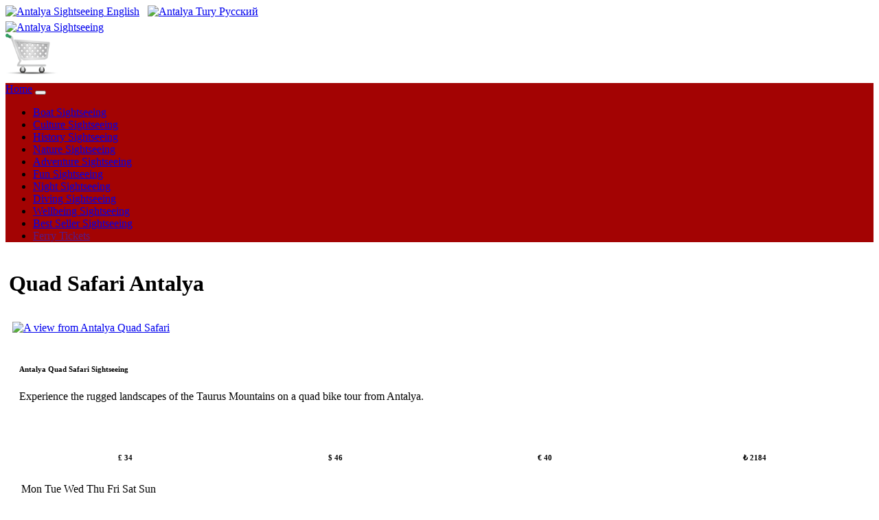

--- FILE ---
content_type: text/html; charset=UTF-8
request_url: https://www.antalyasightseeing.com/quad_safari_antalya.html
body_size: 4997
content:

<!DOCTYPE html>
<html lang="en">
<head>
<meta charset="UTF-8">
<meta http-equiv="X-UA-Compatible" content="IE=edge"> 
<meta http-equiv="Cache-Control" content="no-cache, no-store, must-revalidate" />
<meta http-equiv="Pragma" content="no-cache" />
<meta http-equiv="Expires" content="0" /> 
<meta name="viewport" content="width=device-width, initial-scale=1.0">
<title>Antalya  Sightseeing</title>
<meta name="description" content="Antalya  Sightseeing, Antalya  Low cost Antalya Sightseeing,  Sightseeing in Antalya">
<meta name="keywords" content="Antalya Sightseeing, Antalya sightseeing, Sightseeing, Antalya, sightseeing, dalyan & turtle beach, pamukkale, ephesus, Antalya boat trips, village tour, scuba diving, jeep safari, turkish bath, turkish night, boat trips, low cost Antalya Sightseeing">

<meta name="twitter:description" content="Antalya  Sightseeing, Antalya  Low cost Antalya Sightseeing,  Sightseeing in Antalya" />
<meta property="og:description" content="Antalya  Sightseeing, Antalya  Low cost Antalya Sightseeing,  Sightseeing in Antalya" />

<meta property="og:title" content="Antalya  Sightseeing" />
<meta name="twitter:title" content="Antalya  Sightseeing" />

<meta name="author" content="Antalya Sightseeing" />
<meta name="email" content="info@antalyasightseeing.com" />
<meta name="Rating" content="General" />
<meta name="Robots" content="INDEX,FOLLOW" />
<meta name="Revisit-after" content="1 Day" />
<meta name="Distribution" content="Global" />
<meta name="Publisher" content="Antalya Sightseeing" />
<meta name="google-site-verification" content="fNfCnpZp3v2UOyjcVMM7OQprGtX4KwVPcQTAR6csyrI" />
<meta name="msvalidate.01" content="5C7B05F80596FE5560880C6B2B63175B" />
<meta name="yandex-verification" content="ceb995e40129daf8" />
<meta property="og:locale" content="en_GB"/>
<meta property="og:type" content="website" />
<meta property="og:site_name" content="https://www.antalyasightseeing.com" />
<meta property="og:url" content="https://www.antalyasightseeing.com/quad_safari_antalya.html" />
<meta property="og:image" content="https://www.antalyasightseeing.com/common-icons/logos/antalya-sightseeing.png" />
<meta name="twitter:card" content="summary" />
<meta name="twitter:site" content="@Marmaris_Trips" />
<meta name="twitter:image" content="https://www.antalyasightseeing.com/common-icons/logos/antalya-sightseeing.png" />
<meta name="twitter:image:width" content="217" />
<meta name="twitter:image:height" content="103" />
<link rel="canonical" href="https://www.antalyasightseeing.com/quad_safari_antalya.html" />
<link rel='shortlink' href='https://www.antalyasightseeing.com/quad_safari_antalya.html' />

<link rel="icon" href="common-icons/favico/sightseeing.ico" type="image/x-icon" />
<link rel="shortcut icon" href="common-icons/favico/sightseeing.ico" type="image/x-icon" />

<link rel="stylesheet" href="css/bootstrap.min.css">
<link rel="stylesheet" href="css/css.css">
<link rel="stylesheet" href="css/custom.css">
<script src="js/jquery.min.js"></script>
<script src="js/popper.min.js"></script>
<script src="js/bootstrap.min.js"></script>

<link rel="stylesheet" href="https://use.fontawesome.com/releases/v5.7.0/css/all.css" integrity="sha384-lZN37f5QGtY3VHgisS14W3ExzMWZxybE1SJSEsQp9S+oqd12jhcu+A56Ebc1zFSJ" crossorigin="anonymous">

<script type='application/ld+json'>
{
  "@context": "http://www.schema.org",
  "@type": "LocalBusiness",
  "name": "Antalya  Sightseeing",
  "url": "https://www.antalyasightseeing.com/quad_safari_antalya.html",
  "@id":"https://www.antalyasightseeing.com/#LocalBusiness",
  "logo": "https://www.antalyasightseeing.com/common-icons/logos/antalya-sightseeing.png",
  "image": "https://www.antalyasightseeing.com/excur-antalya/230-1a.jpg",
  "description": "Antalya  Sightseeing, Antalya  Low cost Antalya Sightseeing,  Sightseeing in Antalya",
  "sameAs":["https://www.facebook.com/antalyaexcursions","https://twitter.com/turkey_trips","https://www.instagram.com/antalya.attractions","https://www.youtube.com/channel/UCMZeejARBSXISSpYb-MRetA"],
  "priceRange": "$",
  "address": {
    "@type": "PostalAddress",
    "streetAddress": "Kemal Sefyettin Elgin Blv. No 54",
    "addressLocality": "Marmaris",
    "addressRegion": "MUĞLA",
    "postalCode": "48700",
    "addressCountry": "TÜRKİYE"
  },
  "email": "info@antalyasightseeing.com",
  "faxNumber": "+90 252 417 0714",
  "telephone": "+90 553 259 2481",
  "geo": {
    "@type": "GeoCoordinates",
    "latitude": "36.8459896",
    "longitude": "28.2554727"
  },
  "openingHours":["Mo-Fr 08:00:00-19:00:00", "Sa 08:00:00-12:00", "Su 00:00-00:00"],
  "openingHoursSpecification":
  [
    {
      "@type": "OpeningHoursSpecification",
      "validFrom": "2026-10-01",
      "validThrough": "2026-12-31",
      "opens": "10:00:00",
      "closes": "14:00:00"
    },
    {
      "@type": "OpeningHoursSpecification",
      "validFrom": "2026-01-01",
      "validThrough": "2026-03-31",
       "opens": "08:00:00",
      "closes": "19:00:00"
    },
	 {
      "@type": "OpeningHoursSpecification",
      "validFrom": "2026-04-01",
      "validThrough": "2026-10-31",
       "opens": "08:00:00",
      "closes": "19:00:00"
    }
  ],
  "contactPoint": {
    "@type": "ContactPoint",
    "telephone": "+90 553 259 2481",
    "contactType": "Customer service"
  }
}
 </script>
<script type='application/ld+json'>
{
"@context":"https://schema.org",
"@type":"TravelAgency",
"name": "Antalya  Sightseeing",
"url": "https://www.antalyasightseeing.com/quad_safari_antalya.html",
"@id":"https://www.antalyasightseeing.com/#TravelAgency",
"logo": "https://www.antalyasightseeing.com/common-icons/logos/antalya-sightseeing.png",
"image": "https://www.antalyasightseeing.com/excur-antalya/230-1a.jpg",
"description": "Antalya  Sightseeing, Antalya  Low cost Antalya Sightseeing,  Sightseeing in Antalya",
"sameAs":["https://www.facebook.com/antalyaexcursions","https://twitter.com/turkey_trips","https://www.instagram.com/antalya.attractions","https://www.youtube.com/channel/UCMZeejARBSXISSpYb-MRetA"],
  "priceRange": "$",
  "address": {
    "@type": "PostalAddress",
    "streetAddress": "Kemal Sefyettin Elgin Blv. No 54",
    "addressLocality": "Marmaris",
    "addressRegion": "MUĞLA",
    "postalCode": "48700",
    "addressCountry": "TÜRKİYE"
  },
  "email": "info@antalyasightseeing.com",
  "faxNumber": "+90 252 417 0714",
  "telephone": "+90 553 259 2481",
  "geo": {
    "@type": "GeoCoordinates",
    "latitude": "36.8459896",
    "longitude": "28.2554727"
  },
  "openingHours":["Mo-Fr 08:00:00-19:00:00", "Sa 08:00:00-12:00", "Su 00:00-00:00"],
  "openingHoursSpecification":
  [
    {
      "@type": "OpeningHoursSpecification",
      "validFrom": "2026-10-01",
      "validThrough": "2026-12-31",
      "opens": "10:00:00",
      "closes": "14:00:00"
    },
    {
      "@type": "OpeningHoursSpecification",
      "validFrom": "2026-01-01",
      "validThrough": "2026-03-31",
       "opens": "08:00:00",
      "closes": "19:00:00"
    },
	 {
      "@type": "OpeningHoursSpecification",
      "validFrom": "2026-04-01",
      "validThrough": "2026-10-31",
       "opens": "08:00:00",
      "closes": "19:00:00"
    }
  ],
  "contactPoint": {
    "@type": "ContactPoint",
    "telephone": "+90 553 259 2481",
    "contactType": "Customer service"
  }
}
 </script>
 <script type='application/ld+json'>
{
"@context":"https://schema.org",
"@type":"WebSite",
"name": "Antalya  Sightseeing",
"url": "https://www.antalyasightseeing.com/quad_safari_antalya.html",
"@id":"https://www.antalyasightseeing.com/#WebSite",
"image": "https://www.antalyasightseeing.com/excur-antalya/230-1a.jpg",
"description": "Antalya  Sightseeing, Antalya  Low cost Antalya Sightseeing,  Sightseeing in Antalya",
"sameAs":["https://www.facebook.com/antalyaexcursions","https://twitter.com/turkey_trips","https://www.instagram.com/antalya.attractions","https://www.youtube.com/channel/UCMZeejARBSXISSpYb-MRetA"]
}
 </script>
<!-- Global site tag (gtag.js) - Google Analytics -->
<script async src="https://www.googletagmanager.com/gtag/js?id=G-PFS9VD00X6"></script>
<script>
  window.dataLayer = window.dataLayer || [];
  function gtag(){dataLayer.push(arguments);}
  gtag('js', new Date());

  gtag('config', 'G-PFS9VD00X6');
</script>

<!-- Google tag (gtag.js) -->
<script async src="https://www.googletagmanager.com/gtag/js?id=G-PFS9VD00X6"></script>
<script>
  window.dataLayer = window.dataLayer || [];
  function gtag(){dataLayer.push(arguments);}
  gtag('js', new Date());

  gtag('config', 'G-PFS9VD00X6');
</script>

<script>    
(function(c,l,a,r,i,t,y){        
c[a]=c[a]||function(){(c[a].q=c[a].q||[]).push(arguments)};        
t=l.createElement(r);t.async=1;t.src="https://www.clarity.ms/tag/"+i+"?ref=bwt";        
y=l.getElementsByTagName(r)[0];y.parentNode.insertBefore(t,y);    
})(window, document, "clarity", "script", "d913446at6");
</script>
  <style>
.responsive {
  width: 100%;
  height: auto;
}
</style></head>

<body>

<div class="d-flex justify-content-center bg-danger">
<a class="btn btn-danger" role="button" href="index.php" ><img src="common-icons/flag_british.png" width="32" height="23" alt="Antalya Sightseeing"> English</a>&nbsp;&nbsp;
<a class="btn btn-danger" role="button" href="https://www.antalyatury.com" ><img src="common-icons/flag_russian.png" width="32" height="23" alt="Antalya Tury"> Pусский</a>
</div>

<div class="jumbotron bg-light text-center" style="margin-bottom:0 !important; height: 90px !important; padding-top: 5px !important; ">
	<div class="container">
		<div class="row">
			<div class='col-6 col-sm-6 col-md-6 col-lg-6 col-xl-6 p-0 small text-left'>
			<a href="https://www.antalyasightseeing.com"><img src="common-icons/logos/antalya-sightseeing.png" width="217" height="103" alt="Antalya Sightseeing" class="img-fluid"></a></div>
			<div class='col-6 col-sm-6 col-md-6 col-lg-6 col-xl-6 p-2 small text-right'>
			<img id="imgbasket" src="basket/images/emptybasket.png" width="76" height="59" alt="Empty Basket" border="0" class="img-fluid"/>		   </div>
		</div>
	</div>
</div>
<nav class="navbar navbar-expand-xl navbar-dark sticky-top small" style="background-color: #A30303 !important;">
<a class="navbar-brand text-white" href="index.php" title="Antalya Sightseeing Home Page">Home</a>
<button class="navbar-toggler" type="button" data-toggle="collapse" data-target="#navbarNavDropdown" aria-controls="navbarNavDropdown" aria-expanded="false" aria-label="Toggle navigation">
<span class="navbar-toggler-icon text-white"></span>
</button>
<div class="collapse navbar-collapse" id="navbarNavDropdown">
<ul class="navbar-nav">
<li class="nav-item">
<a class="nav-link text-white" href="boat-sightseeing.php" title="Antalya Boat Sightseeing">Boat Sightseeing</a>
</li>
<li class="nav-item">
<a class="nav-link text-white" href="culture-sightseeing.php" title="Antalya Culture Sightseeing">Culture Sightseeing</a>
</li>
<li class="nav-item">
<a class="nav-link text-white" href="history-sightseeing.php" title="Antalya History Sightseeing">History Sightseeing</a>
</li>
<li class="nav-item">
<a class="nav-link text-white" href="nature-sightseeing.php" title="Antalya Nature Sightseeing">Nature Sightseeing</a>
</li>
<li class="nav-item">
<a class="nav-link text-white" href="adventure-sightseeing.php" title="Antalya Adventure Sightseeing">Adventure Sightseeing</a>
</li>
<li class="nav-item">
<a class="nav-link text-white" href="fun-sightseeing.php" title="Antalya Fun Sightseeing">Fun Sightseeing</a>
</li>
<li class="nav-item">
<a class="nav-link text-white" href="night-sightseeing.php" title="Antalya Night Sightseeing">Night Sightseeing</a>
</li>
<li class="nav-item">
<a class="nav-link text-white" href="diving-sightseeing.php" title="Antalya Diving Sightseeing">Diving Sightseeing</a>
</li>
<li class="nav-item">
<a class="nav-link text-white" href="wellbeing-sightseeing.php" title="Antalya Wellbeing Sightseeing">Wellbeing Sightseeing</a>
</li>
<li class="nav-item">
<a class="nav-link text-white" href="best-seller.php" title="Antalya Best Seller Sightseeing">Best Seller Sightseeing</a>
</li>
<li class="nav-item">
<a class="nav-link text-white" href="" target="_blank" title="Antalya Ferry Tickets">Ferry Tickets</a>
</li>
</ul>
</div>
</nav>
<div class='container'>
	<div class='row'>
		<div class='col-12' style='padding:5px !important;'>
			<div class="alert alert-danger">
			  <h1>Quad Safari Antalya</h1>
			  <h1></h1>
			</div>
		</div>
	</div>
</div>


<div class='container-lg'>
	<div class='row'>

<!--- Grid Başlar --->
<div class='col-12 col-sm-6 col-md-6 col-lg-4 col-xl-4 small' style='padding:5px !important;'>

		<!--- Kart Başlar --->
		<div class='card border' style='background-color:  !important;'>
			
				<div class='container' style='padding:5px !important;'>
					<a href='antalya-quad-safari-sightseeing' alt='A view from Antalya Quad Safari'>
					<img class='card-img-top lazy' src='images/frontpage-antalya/239-1.jpg' alt='A view from Antalya Quad Safari'  title='Antalya Quad Safari Sightseeing' style='width:100%'></a>
				
					<div class='bottomright'></div>
				</div>
				<!--- Kart Gövde Başlar --->
				<div class='card-body' style='padding:15px !important;'>
					
					<h6 class='font-weight-bold'>Antalya Quad Safari Sightseeing</h6>
					<div class='card-text mt-1 mt-1' style='height:65px !important;'>Experience the rugged landscapes of the Taurus Mountains on a quad bike tour from Antalya.</div>
				
				<!--- Fiyat Tablosu Başlar --->
					<div class='mt-1'>
					  <table border='0' width='100%' cellpadding='0' class='small'>
							<tr>
								<td width='25%' align='center'><h6>£ 34</h6></td>
								<td width='25%' align='center'><h6>$ 46</h6></td>
								<td width='25%' align='center'><h6>€ 40</h6></td>
								<td width='25%' align='center'><h6>₺ 2184</h6></td>
							</tr>
						</table>
					</div>
				<!--- Fiyat Tablosu Biter --->
		
		<div class='table-responsive-sm'>
				<table class='table tabledays'>
					<tr class='text-center'>
						<td><div class='day' data-abbr='Mon'><span>Mon</span></div></td>
						<td><div class='day' data-abbr='Tue'><span>Tue</span></div></td>
						<td><div class='day' data-abbr='Wed'><span>Wed</span></div></td>
						<td><div class='day' data-abbr='Thu'><span>Thu</span></div></td>
						<td><div class='day' data-abbr='Fri'><span>Fri</span></div></td>
						<td><div class='day' data-abbr='Sat'><span>Sat</span></div></td>
						<td><div class='day' data-abbr='Sun'><span>Sun</span></div></td>
					</tr>
					<tr class='text-center'>
						<td><span class='dot' style='background-color: #66CC66 !important;'></span></td>
						<td><span class='dot' style='background-color: #66CC66 !important;'></span></td>
						<td><span class='dot' style='background-color: #66CC66 !important;'></span></td>
						<td><span class='dot' style='background-color: #66CC66 !important;'></span></td>
						<td><span class='dot' style='background-color: #66CC66 !important;'></span></td>
						<td><span class='dot' style='background-color: #66CC66 !important;'></span></td>
						<td><span class='dot' style='background-color: #66CC66 !important;'></span></td>
					</tr>
				</table>
			 </div>
			 
				<!--- Buton Tablosu Başlar --->

					<div class='row'>
					  <div class='col-6 col-md-6'><a href='https://www.antalyaexcursions.com/basket/?excid=239'><button type='button' name='book' class='btn btn-dark btn-block btn-sm'>Book Now</button></a></div>
					  <div class='col-6 col-md-6'><a href='antalya-quad-safari-sightseeing' class='btn btn-danger btn-block btn-sm'>View Details</a></div>
					</div>

				<!--- Buton Tablosu Biter --->
		
				</div>
				<!--- Kart Gövde Biter --->
		
		</div>
		<!--- Kart Biter --->	
</div>
<!--- Grid Biter --->
			</div></div>
<div class="container p-3 my-3 alert-warning">
	<div class="row">
		<div class="col-sm-4 text-center align-middle" style='padding:25px !important;'>
			<i class="fas fa-mobile-alt fa-3x"></i>&nbsp;&nbsp;
			<i class="fas fa-sms fa-3x"></i>&nbsp;&nbsp;
			<i class="fab fa-whatsapp fa-3x"></i>&nbsp;&nbsp;
			<i class="fab fa-viber fa-3x"></i>&nbsp;&nbsp;
			<i class="fas fa-at fa-3x"></i>
		</div>
		<div class="col-sm-8 text-center"><h3 style="line-height: 1.8 !important;">
			Phone / SMS / WhatsApp / Viber us at +90 553 259 2481<br>or E-mail to info@antalyasightseeing.com<br>Instant reply from  GMT till 19:00:00 GMT</h3>
		</div>
	</div>
</div>
<!--<nav class="navbar navbar-expand-sm bg-dark navbar-dark">-->
<nav class="navbar navbar-expand-xl navbar-dark small" style="background-color: #A30303 !important;">
<a class="navbar-brand text-white" href="index.php" title="Antalya Sightseeing Home Page">Home</a>
<button class="navbar-toggler" type="button" data-toggle="collapse" data-target="#navbarNavDropdown1" aria-controls="navbarNavDropdown1" aria-expanded="false" aria-label="Toggle navigation">
<span class="navbar-toggler-icon text-white"></span>
</button>

	<div class="collapse navbar-collapse" id="navbarNavDropdown1">
		<ul class="navbar-nav">
		<li class="nav-item">
		<a class="nav-link text-white" href="terms-conditions.php" title="Antalya Sightseeing Terms & Conditions">Terms & Conditions</a>
		</li>
		<li class="nav-item">
		<a class="nav-link text-white" href="privacy-policy.php" title="Antalya Sightseeing Privacy Policy">Privacy Policy</a>
		</li>
		<li class="nav-item">
		<a class="nav-link text-white" href="about-us.php" title="Antalya Sightseeing About Information">About Us</a>
		</li>
		<li class="nav-item">
		<a class="nav-link text-white" href="frequently-asked-questions.php" title="Antalya Sightseeing F.A.Q">F.A.Q</a>
		</li>  
		<li class="nav-item">
		<a class="nav-link text-white" href="contact-us.php" title="Antalya Sightseeing Contact Information">Contact Us</a>
		</li>
		<li class="nav-item">
		<a class="nav-link text-white" href="masthead.php" title="Antalya Sightseeing Masthead">Masthead</a>
		</li>
		<li class="nav-item">
		<a class="nav-link text-white" href="area-search.php" title="Antalya Sightseeing Service Coverage Areas">Service Coverage Areas</a>
		</li>
		<li class="nav-item">
		<a class="nav-link text-white" href="hotel-search.php" title="Antalya Sightseeing ervice Coverage Hotels">Service Coverage Hotels</a>
		</li>  	  
		</ul>
	</div>  
</nav>
<footer class="bg-light text-lg-start">
<!-- Grid container -->
<div class="container p-2 small">
<!--Grid row-->
	<div class="row">
	<!--Grid column-->
		<div class="col-lg-6 col-md-12 mb-3 mb-md-0 text-left">
			<h2 class="text-uppercase">Antalya Sightseeing</h2>
			Kemal Sefyettin Elgin Blv. No 54 48700 Marmaris - TÜRKİYE<br>
			<span class="labeladd">Tel </span>: +90 252 417 1128 - 
			<span class="labeladd">Fax </span>: +90 252 417 0714<br> 
			<span class="labeladd">GSM </span>: +90 553 259 2481 -  
			<span class="labeladd">Whatsapp </span>: +90 553 259 2481<br>
			<span class="labeladd">E-mail </span>: info@antalyasightseeing.com<br>
			
		</div>
		<div class="col-lg-6 col-md-12 mb-3 mb-md-0 text-center">
			<table class="table table-borderless">
				<tr>
					<td><a href="https://www.tursab.org.tr/tr/ddsv" target="_blank" ><img src="common-icons/tursab-dvs-12195.png" alt="TURSAB" class="img-fluid" style="width:199px !important; height: auto !important;"/></a></td>
					<td><a href="https://etbis.ticaret.gov.tr/tr/Home/SearchSiteResult?siteId=d04e27fa-f2b8-4b81-8ea8-02723d889560
" target="_blank" ><img src="common-icons/E-Ticaret Bilgi Platformu.png" alt="TURSAB" class="img-fluid" style="width:200px !important; height: auto !important;"/></a></td>
				</tr>
			</table>
		</div>
	</div>
</div>

<div class="container pt-4 pb-0">
	<section class="mb-3 text-center">
	<a href="https://www.facebook.com/antalyaexcursions" title="Facebook" rel="noopener" target="_blank"><img src="common-icons/social-facebook.png" alt="Facebook" width="40" height="40" class="img-fluid"/></a>
	<a href="https://twitter.com/turkey_trips" title="Twitter" rel="noopener" target="_blank"><img src="common-icons/social-twitter.png" alt="Twitter" width="40" height="40" class="img-fluid"/></a>
	<a href="https://www.instagram.com/antalya.attractions" title="Instagram" rel="noopener" target="_blank"><img src="common-icons/social-instagram.png" alt="Instagram" width="40" height="40" class="img-fluid"/></a>
	<a href="https://www.youtube.com/channel/UCMZeejARBSXISSpYb-MRetA" title="Youtube" rel="noopener" target="_blank"><img src="common-icons/social-youtube.png" alt="Youtube" width="40" height="40" class="img-fluid"/></a>
	</section>
</div>
<div class="text-center p-3" style="background-color: #f8cccc !important;">SUNMED Travel Agency Licence Number: 12195  <br> Book with confidence Licensed by Ministry of Culture and Tourism and TURSAB</div>
<div class="text-center p-3 small font-weight-bold" style="background-color: #f8cccc !important;">1998-2026 WWW.ANTALYASIGHTSEEING.COM. All rights reserved.</div>
</footer>  <a href="https://api.whatsapp.com/send?phone=+905532592481" class="float" target="_blank">
<i class="fab fa-whatsapp my-float"></i></a> 

</body>
</html>